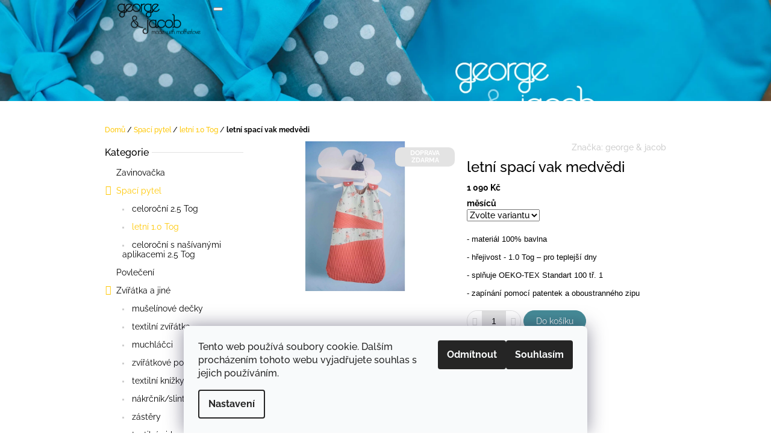

--- FILE ---
content_type: text/html; charset=utf-8
request_url: https://www.georgeandjacob.com/letni-1-0-tog/spaci-vak-letni-medvedi/
body_size: 23581
content:
<!doctype html><html lang="cs" dir="ltr" class="header-background-light external-fonts-loaded"><head><meta charset="utf-8" /><meta name="viewport" content="width=device-width,initial-scale=1" /><title>letní spací vak medvědi - george &amp; jacob</title><link rel="preconnect" href="https://cdn.myshoptet.com" /><link rel="dns-prefetch" href="https://cdn.myshoptet.com" /><link rel="preload" href="https://cdn.myshoptet.com/prj/dist/master/cms/libs/jquery/jquery-1.11.3.min.js" as="script" /><link href="https://cdn.myshoptet.com/prj/dist/master/cms/templates/frontend_templates/shared/css/font-face/raleway.css" rel="stylesheet"><link href="https://cdn.myshoptet.com/prj/dist/master/shop/dist/font-shoptet-10.css.8c2408abe456ea0fcfd3.css" rel="stylesheet"><script>
dataLayer = [];
dataLayer.push({'shoptet' : {
    "pageId": 743,
    "pageType": "productDetail",
    "currency": "CZK",
    "currencyInfo": {
        "decimalSeparator": ",",
        "exchangeRate": 1,
        "priceDecimalPlaces": 2,
        "symbol": "K\u010d",
        "symbolLeft": 0,
        "thousandSeparator": " "
    },
    "language": "cs",
    "projectId": 185297,
    "product": {
        "id": 956,
        "guid": "60d017fd-cdc2-11e9-a065-0cc47a6c92bc",
        "hasVariants": true,
        "codes": [
            {
                "code": "956\/4 -"
            },
            {
                "code": "956\/9 -"
            },
            {
                "code": "956\/18"
            }
        ],
        "name": "letn\u00ed spac\u00ed vak medv\u011bdi",
        "appendix": "",
        "weight": 0,
        "manufacturer": "george & jacob",
        "manufacturerGuid": "1EF5332951A56D40AC3ADA0BA3DED3EE",
        "currentCategory": "Spac\u00ed pytel | letn\u00ed 1.0 Tog",
        "currentCategoryGuid": "b4ac664a-cdc0-11e9-a065-0cc47a6c92bc",
        "defaultCategory": "Spac\u00ed pytel | letn\u00ed 1.0 Tog",
        "defaultCategoryGuid": "b4ac664a-cdc0-11e9-a065-0cc47a6c92bc",
        "currency": "CZK",
        "priceWithVat": 1090
    },
    "cartInfo": {
        "id": null,
        "freeShipping": false,
        "freeShippingFrom": 490,
        "leftToFreeGift": {
            "formattedPrice": "0 K\u010d",
            "priceLeft": 0
        },
        "freeGift": false,
        "leftToFreeShipping": {
            "priceLeft": 490,
            "dependOnRegion": 0,
            "formattedPrice": "490 K\u010d"
        },
        "discountCoupon": [],
        "getNoBillingShippingPrice": {
            "withoutVat": 0,
            "vat": 0,
            "withVat": 0
        },
        "cartItems": [],
        "taxMode": "ORDINARY"
    },
    "cart": [],
    "customer": {
        "priceRatio": 1,
        "priceListId": 1,
        "groupId": null,
        "registered": false,
        "mainAccount": false
    }
}});
dataLayer.push({'cookie_consent' : {
    "marketing": "denied",
    "analytics": "denied"
}});
document.addEventListener('DOMContentLoaded', function() {
    shoptet.consent.onAccept(function(agreements) {
        if (agreements.length == 0) {
            return;
        }
        dataLayer.push({
            'cookie_consent' : {
                'marketing' : (agreements.includes(shoptet.config.cookiesConsentOptPersonalisation)
                    ? 'granted' : 'denied'),
                'analytics': (agreements.includes(shoptet.config.cookiesConsentOptAnalytics)
                    ? 'granted' : 'denied')
            },
            'event': 'cookie_consent'
        });
    });
});
</script>
<meta property="og:type" content="website"><meta property="og:site_name" content="georgeandjacob.com"><meta property="og:url" content="https://www.georgeandjacob.com/letni-1-0-tog/spaci-vak-letni-medvedi/"><meta property="og:title" content="letní spací vak medvědi - george &amp; jacob"><meta name="author" content="george &amp; jacob"><meta name="web_author" content="Shoptet.cz"><meta name="dcterms.rightsHolder" content="www.georgeandjacob.com"><meta name="robots" content="index,follow"><meta property="og:image" content="https://cdn.myshoptet.com/usr/www.georgeandjacob.com/user/shop/big/956_spaci-vak-letni-11.jpg?5d6d8166"><meta property="og:description" content="letní spací vak medvědi. - materiál 100% bavlna
- hřejivost - 1.0 Tog – pro teplejší dny 
- splňuje OEKO-TEX Standart 100 tř. 1
- zapínání pomocí patentek a oboustranného zipu"><meta name="description" content="letní spací vak medvědi. - materiál 100% bavlna
- hřejivost - 1.0 Tog – pro teplejší dny 
- splňuje OEKO-TEX Standart 100 tř. 1
- zapínání pomocí patentek a oboustranného zipu"><meta property="product:price:amount" content="1090"><meta property="product:price:currency" content="CZK"><style>:root {--color-primary: #ffc702;--color-primary-h: 47;--color-primary-s: 100%;--color-primary-l: 50%;--color-primary-hover: #34696d;--color-primary-hover-h: 184;--color-primary-hover-s: 35%;--color-primary-hover-l: 32%;--color-secondary: #468c98;--color-secondary-h: 189;--color-secondary-s: 37%;--color-secondary-l: 44%;--color-secondary-hover: #34696d;--color-secondary-hover-h: 184;--color-secondary-hover-s: 35%;--color-secondary-hover-l: 32%;--color-tertiary: #f2c514;--color-tertiary-h: 48;--color-tertiary-s: 90%;--color-tertiary-l: 51%;--color-tertiary-hover: #d1aa11;--color-tertiary-hover-h: 48;--color-tertiary-hover-s: 85%;--color-tertiary-hover-l: 44%;--color-header-background: #ffffff;--template-font: "Raleway";--template-headings-font: "Raleway";--header-background-url: url("https://cdn.myshoptet.com/usr/www.georgeandjacob.com/user/header_backgrounds/web2-2.jpg");--cookies-notice-background: #F8FAFB;--cookies-notice-color: #252525;--cookies-notice-button-hover: #27263f;--cookies-notice-link-hover: #3b3a5f;--templates-update-management-preview-mode-content: "Náhled aktualizací šablony je aktivní pro váš prohlížeč."}</style>
    
    <link href="https://cdn.myshoptet.com/prj/dist/master/shop/dist/main-10.less.8da77c2cd1fc147978a0.css" rel="stylesheet" />
    
    <script>var shoptet = shoptet || {};</script>
    <script src="https://cdn.myshoptet.com/prj/dist/master/shop/dist/main-3g-header.js.05f199e7fd2450312de2.js"></script>
<!-- User include --><!-- project html code header -->
<style type="text/css"> #top-links { display: none } </style>
<style type="text/css"> #manufacturer-filter { display: none } </style>
<style type="text/css"> #stock-filter { visibility: hidden } </style>
<!-- /User include --><link rel="shortcut icon" href="/favicon.ico" type="image/x-icon" /><link rel="canonical" href="https://www.georgeandjacob.com/letni-1-0-tog/spaci-vak-letni-medvedi/" />    <!-- Global site tag (gtag.js) - Google Analytics -->
    <script async src="https://www.googletagmanager.com/gtag/js?id=UA-146106565-1"></script>
    <script>
        
        window.dataLayer = window.dataLayer || [];
        function gtag(){dataLayer.push(arguments);}
        

                    console.debug('default consent data');

            gtag('consent', 'default', {"ad_storage":"denied","analytics_storage":"denied","ad_user_data":"denied","ad_personalization":"denied","wait_for_update":500});
            dataLayer.push({
                'event': 'default_consent'
            });
        
        gtag('js', new Date());

                gtag('config', 'UA-146106565-1', { 'groups': "UA" });
        
        
        
        
        
        
        
        
                gtag('set', 'currency', 'CZK');

        gtag('event', 'view_item', {
            "send_to": "UA",
            "items": [
                {
                    "id": "956\/4 -",
                    "name": "letn\u00ed spac\u00ed vak medv\u011bdi",
                    "category": "Spac\u00ed pytel \/ letn\u00ed 1.0 Tog",
                                        "brand": "george & jacob",
                                                            "variant": "m\u011bs\u00edc\u016f: 4 - 8",
                                        "price": 1090
                }
            ]
        });
        
        
        
        
        
        
        
        
        
        
        
        
        document.addEventListener('DOMContentLoaded', function() {
            if (typeof shoptet.tracking !== 'undefined') {
                for (var id in shoptet.tracking.bannersList) {
                    gtag('event', 'view_promotion', {
                        "send_to": "UA",
                        "promotions": [
                            {
                                "id": shoptet.tracking.bannersList[id].id,
                                "name": shoptet.tracking.bannersList[id].name,
                                "position": shoptet.tracking.bannersList[id].position
                            }
                        ]
                    });
                }
            }

            shoptet.consent.onAccept(function(agreements) {
                if (agreements.length !== 0) {
                    console.debug('gtag consent accept');
                    var gtagConsentPayload =  {
                        'ad_storage': agreements.includes(shoptet.config.cookiesConsentOptPersonalisation)
                            ? 'granted' : 'denied',
                        'analytics_storage': agreements.includes(shoptet.config.cookiesConsentOptAnalytics)
                            ? 'granted' : 'denied',
                                                                                                'ad_user_data': agreements.includes(shoptet.config.cookiesConsentOptPersonalisation)
                            ? 'granted' : 'denied',
                        'ad_personalization': agreements.includes(shoptet.config.cookiesConsentOptPersonalisation)
                            ? 'granted' : 'denied',
                        };
                    console.debug('update consent data', gtagConsentPayload);
                    gtag('consent', 'update', gtagConsentPayload);
                    dataLayer.push(
                        { 'event': 'update_consent' }
                    );
                }
            });
        });
    </script>
</head>
    <body class="desktop id-743 in-letni-1-0-tog template-10 type-product type-detail multiple-columns-body columns-3 ums_forms_redesign--off ums_a11y_category_page--on ums_discussion_rating_forms--off ums_flags_display_unification--on ums_a11y_login--on mobile-header-version-0"><noscript>
    <style>
        #header {
            padding-top: 0;
            position: relative !important;
            top: 0;
        }
        .header-navigation {
            position: relative !important;
        }
        .overall-wrapper {
            margin: 0 !important;
        }
        body:not(.ready) {
            visibility: visible !important;
        }
    </style>
    <div class="no-javascript">
        <div class="no-javascript__title">Musíte změnit nastavení vašeho prohlížeče</div>
        <div class="no-javascript__text">Podívejte se na: <a href="https://www.google.com/support/bin/answer.py?answer=23852">Jak povolit JavaScript ve vašem prohlížeči</a>.</div>
        <div class="no-javascript__text">Pokud používáte software na blokování reklam, může být nutné povolit JavaScript z této stránky.</div>
        <div class="no-javascript__text">Děkujeme.</div>
    </div>
</noscript>

        <div id="fb-root"></div>
        <script>
            window.fbAsyncInit = function() {
                FB.init({
//                    appId            : 'your-app-id',
                    autoLogAppEvents : true,
                    xfbml            : true,
                    version          : 'v19.0'
                });
            };
        </script>
        <script async defer crossorigin="anonymous" src="https://connect.facebook.net/cs_CZ/sdk.js"></script>    <div class="siteCookies siteCookies--bottom siteCookies--light js-siteCookies" role="dialog" data-testid="cookiesPopup" data-nosnippet>
        <div class="siteCookies__form">
            <div class="siteCookies__content">
                <div class="siteCookies__text">
                    Tento web používá soubory cookie. Dalším procházením tohoto webu vyjadřujete souhlas s jejich používáním.
                </div>
                <p class="siteCookies__links">
                    <button class="siteCookies__link js-cookies-settings" aria-label="Nastavení cookies" data-testid="cookiesSettings">Nastavení</button>
                </p>
            </div>
            <div class="siteCookies__buttonWrap">
                                    <button class="siteCookies__button js-cookiesConsentSubmit" value="reject" aria-label="Odmítnout cookies" data-testid="buttonCookiesReject">Odmítnout</button>
                                <button class="siteCookies__button js-cookiesConsentSubmit" value="all" aria-label="Přijmout cookies" data-testid="buttonCookiesAccept">Souhlasím</button>
            </div>
        </div>
        <script>
            document.addEventListener("DOMContentLoaded", () => {
                const siteCookies = document.querySelector('.js-siteCookies');
                document.addEventListener("scroll", shoptet.common.throttle(() => {
                    const st = document.documentElement.scrollTop;
                    if (st > 1) {
                        siteCookies.classList.add('siteCookies--scrolled');
                    } else {
                        siteCookies.classList.remove('siteCookies--scrolled');
                    }
                }, 100));
            });
        </script>
    </div>
<a href="#content" class="skip-link sr-only">Přejít na obsah</a><div class="overall-wrapper">
    <div class="user-action">
                    <div class="user-action-in">
            <div id="login" class="user-action-login popup-widget login-widget" role="dialog" aria-labelledby="loginHeading">
        <div class="popup-widget-inner">
                            <h2 id="loginHeading">Přihlášení k vašemu účtu</h2><div id="customerLogin"><form action="/action/Customer/Login/" method="post" id="formLoginIncluded" class="csrf-enabled formLogin" data-testid="formLogin"><input type="hidden" name="referer" value="" /><div class="form-group"><div class="input-wrapper email js-validated-element-wrapper no-label"><input type="email" name="email" class="form-control" autofocus placeholder="E-mailová adresa (např. jan@novak.cz)" data-testid="inputEmail" autocomplete="email" required /></div></div><div class="form-group"><div class="input-wrapper password js-validated-element-wrapper no-label"><input type="password" name="password" class="form-control" placeholder="Heslo" data-testid="inputPassword" autocomplete="current-password" required /><span class="no-display">Nemůžete vyplnit toto pole</span><input type="text" name="surname" value="" class="no-display" /></div></div><div class="form-group"><div class="login-wrapper"><button type="submit" class="btn btn-secondary btn-text btn-login" data-testid="buttonSubmit">Přihlásit se</button><div class="password-helper"><a href="/registrace/" data-testid="signup" rel="nofollow">Nová registrace</a><a href="/klient/zapomenute-heslo/" rel="nofollow">Zapomenuté heslo</a></div></div></div></form>
</div>                    </div>
    </div>

                <div id="cart-widget" class="user-action-cart popup-widget cart-widget loader-wrapper" data-testid="popupCartWidget" role="dialog" aria-hidden="true">
    <div class="popup-widget-inner cart-widget-inner place-cart-here">
        <div class="loader-overlay">
            <div class="loader"></div>
        </div>
    </div>

    <div class="cart-widget-button">
        <a href="/kosik/" class="btn btn-conversion" id="continue-order-button" rel="nofollow" data-testid="buttonNextStep">Pokračovat do košíku</a>
    </div>
</div>
    
        <div class="user-action-search popup-widget search-widget"  itemscope itemtype="https://schema.org/WebSite" data-testid="searchWidget">
        <meta itemprop="headline" content="letní 1.0 Tog"/><meta itemprop="url" content="https://www.georgeandjacob.com"/><meta itemprop="text" content="letní spací vak medvědi. - materiál 100% bavlna - hřejivost - 1.0 Tog – pro teplejší dny&amp;amp;nbsp; - splňuje OEKO-TEX Standart 100 tř. 1 - zapínání pomocí patentek a oboustranného zipu"/>        <div class="popup-widget-inner">
            <div class="search"><h2>Co potřebujete najít?</h2><form action="/action/ProductSearch/prepareString/" method="post"
    id="formSearchForm" class="search-form compact-form js-search-main"
    itemprop="potentialAction" itemscope itemtype="https://schema.org/SearchAction" data-testid="searchForm">
    <fieldset>
        <meta itemprop="target"
            content="https://www.georgeandjacob.com/vyhledavani/?string={string}"/>
        <input type="hidden" name="language" value="cs"/>
        
            
<input
    type="search"
    name="string"
        class="query-input form-control search-input js-search-input lg"
    placeholder="Napište, co hledáte"
    autocomplete="off"
    required
    itemprop="query-input"
    aria-label="Vyhledávání"
    data-testid="searchInput"
>
            <button type="submit" class="btn btn-default btn-arrow-right btn-lg" data-testid="searchBtn"><span class="sr-only">Hledat</span></button>
        
    </fieldset>
</form>
<h3>Doporučujeme</h3><div class="recommended-products"><div class="row active"><div class="col-sm-4"><a href="/letni-1-0-tog/spaci-vak-letni-farma/" class="recommended-product"><img src="data:image/svg+xml,%3Csvg%20width%3D%22100%22%20height%3D%22100%22%20xmlns%3D%22http%3A%2F%2Fwww.w3.org%2F2000%2Fsvg%22%3E%3C%2Fsvg%3E" alt="spaci vak letni 03" width="100" height="100"  data-src="https://cdn.myshoptet.com/usr/www.georgeandjacob.com/user/shop/related/797_spaci-vak-letni-03.jpg?5d6d7fef" fetchpriority="low" />                        <span class="p-bottom">
                            <strong class="name" data-testid="productCardName">  letní spací vak farma</strong>

                                                            <strong class="price price-final" data-testid="productCardPrice">1 090 Kč</strong>
                            
                                                    </span>
</a></div><div class="col-sm-4"><a href="/zavinovacka/zavinovacka-exclusive-labute-ruzove-pirka/" class="recommended-product"><img src="data:image/svg+xml,%3Csvg%20width%3D%22100%22%20height%3D%22100%22%20xmlns%3D%22http%3A%2F%2Fwww.w3.org%2F2000%2Fsvg%22%3E%3C%2Fsvg%3E" alt="zavinovačka exclusive labutě s růžovými pírky" width="100" height="100"  data-src="https://cdn.myshoptet.com/usr/www.georgeandjacob.com/user/shop/related/1028_zavinovacka-exclusive-labute-s-ruzovymi-pirky.jpg?5d83d71f" fetchpriority="low" />                        <span class="p-bottom">
                            <strong class="name" data-testid="productCardName">  zavinovačka exclusive labutě s růžovými pírky</strong>

                                                            <strong class="price price-final" data-testid="productCardPrice">890 Kč</strong>
                            
                                                    </span>
</a></div><div class="col-sm-4"><a href="/celorocni-s-nasivanymi-aplikacemi-2-5-tog/spaci-vak-s-aplikacemi-myvalove/" class="recommended-product"><img src="data:image/svg+xml,%3Csvg%20width%3D%22100%22%20height%3D%22100%22%20xmlns%3D%22http%3A%2F%2Fwww.w3.org%2F2000%2Fsvg%22%3E%3C%2Fsvg%3E" alt="spacaky nove 2 015" width="100" height="100"  data-src="https://cdn.myshoptet.com/usr/www.georgeandjacob.com/user/shop/related/992-1_spacaky-nove-2-015.jpg?5d7028f3" fetchpriority="low" />                        <span class="p-bottom">
                            <strong class="name" data-testid="productCardName">  spací vak s aplikacemi mývalové</strong>

                                                            <strong class="price price-final" data-testid="productCardPrice">1 290 Kč</strong>
                            
                                                    </span>
</a></div></div><div class="row"><div class="col-sm-4"><a href="/zavinovacka/exclusive_myvalove/" class="recommended-product"><img src="data:image/svg+xml,%3Csvg%20width%3D%22100%22%20height%3D%22100%22%20xmlns%3D%22http%3A%2F%2Fwww.w3.org%2F2000%2Fsvg%22%3E%3C%2Fsvg%3E" alt="zavinovačka exclusive mývalové" width="100" height="100"  data-src="https://cdn.myshoptet.com/usr/www.georgeandjacob.com/user/shop/related/758_zavinovacka-exclusive-myvalove.jpg?5c80300a" fetchpriority="low" />                        <span class="p-bottom">
                            <strong class="name" data-testid="productCardName">  zavinovačka exclusive mývalové a labutě</strong>

                                                            <strong class="price price-final" data-testid="productCardPrice">890 Kč</strong>
                            
                                                    </span>
</a></div><div class="col-sm-4"><a href="/muchlacci/muchlacek/" class="recommended-product"><img src="data:image/svg+xml,%3Csvg%20width%3D%22100%22%20height%3D%22100%22%20xmlns%3D%22http%3A%2F%2Fwww.w3.org%2F2000%2Fsvg%22%3E%3C%2Fsvg%3E" alt="muchláček george &amp; jacob - mentol/meruňka" width="100" height="100"  data-src="https://cdn.myshoptet.com/usr/www.georgeandjacob.com/user/shop/related/770_muchlacek-george-jacob-mentol-merunka.jpg?5d60528a" fetchpriority="low" />                        <span class="p-bottom">
                            <strong class="name" data-testid="productCardName">  muchláček george &amp; jacob - mentol/meruňka</strong>

                                                            <strong class="price price-final" data-testid="productCardPrice">440 Kč</strong>
                            
                                                    </span>
</a></div><div class="col-sm-4 active"><a href="/povleceni/tyrkys/" class="recommended-product"><img src="data:image/svg+xml,%3Csvg%20width%3D%22100%22%20height%3D%22100%22%20xmlns%3D%22http%3A%2F%2Fwww.w3.org%2F2000%2Fsvg%22%3E%3C%2Fsvg%3E" alt="povlečení george &amp; jacob tyrkys" width="100" height="100"  data-src="https://cdn.myshoptet.com/usr/www.georgeandjacob.com/user/shop/related/421_povleceni-george-jacob-tyrkys.jpg?5a7a1765" fetchpriority="low" />                        <span class="p-bottom">
                            <strong class="name" data-testid="productCardName">  povlečení george &amp; jacob tyrkys</strong>

                                                            <strong class="price price-final" data-testid="productCardPrice">890 Kč</strong>
                            
                                                    </span>
</a></div></div><div class="row"></div></div></div>
        </div>
    </div>
</div>
            </div>
<header id="header"><div class="container navigation-wrapper">
    <div class="header-navigation">
        <div>
            <div class="site-name"><a href="/" data-testid="linkWebsiteLogo"><img src="https://cdn.myshoptet.com/usr/www.georgeandjacob.com/user/logos/george_jacob_male_logo_black.png" alt="george &amp; jacob" fetchpriority="low" /></a></div>            
    <div class="navigation-buttons">
                <a href="#" class="toggle-window" data-target="search" data-hover="true" data-testid="linkSearchIcon"><span class="sr-only">Hledat</span></a>
                                    <button class="top-nav-button top-nav-button-login toggle-window" type="button" data-target="login" data-hover="true" aria-haspopup="dialog" aria-expanded="false" aria-controls="login" data-testid="signin">
                    <span class="sr-only">Přihlášení</span>
                </button>
                            <a href="/kosik/" class="toggle-window cart-count" data-hover="true" data-target="cart" data-redirect="true" data-testid="headerCart" rel="nofollow" aria-haspopup="dialog" aria-expanded="false" aria-controls="cart-widget">
            <span class="sr-only">Nákupní košík</span>
                    </a>
        <a href="#" class="toggle-window" data-target="navigation" data-hover="true" data-testid="hamburgerMenu"><span class="sr-only">Menu</span></a>
    </div>

            <nav id="navigation" class="hovered-nav" aria-label="Hlavní menu" data-collapsible="true"><div class="navigation-in menu"><ul class="menu-level-1" role="menubar" data-testid="headerMenuItems"><li class="menu-item-673" role="none"><a href="/zavinovacka/" data-testid="headerMenuItem" role="menuitem" aria-expanded="false"><b>Zavinovačka</b></a></li>
<li class="menu-item-674 ext" role="none"><a href="/spaci_pytel/" data-testid="headerMenuItem" role="menuitem" aria-haspopup="true" aria-expanded="false"><b>Spací pytel</b><span class="submenu-arrow"></span></a><ul class="menu-level-2" aria-label="Spací pytel" tabindex="-1" role="menu"><li class="menu-item-740" role="none"><a href="/celorocni-2-5-tog/" data-image="https://cdn.myshoptet.com/usr/www.georgeandjacob.com/user/categories/thumb/vaky004.jpg" data-testid="headerMenuItem" role="menuitem"><span>celoroční 2.5 Tog</span></a>
                        </li><li class="menu-item-743 active" role="none"><a href="/letni-1-0-tog/" data-image="https://cdn.myshoptet.com/usr/www.georgeandjacob.com/user/categories/thumb/spaci_vak_letni_05.jpg" data-testid="headerMenuItem" role="menuitem"><span>letní 1.0 Tog</span></a>
                        </li><li class="menu-item-746" role="none"><a href="/celorocni-s-nasivanymi-aplikacemi-2-5-tog/" data-image="https://cdn.myshoptet.com/usr/www.georgeandjacob.com/user/categories/thumb/spaci_vak_26.jpg" data-testid="headerMenuItem" role="menuitem"><span>celoroční s našívanými aplikacemi 2.5 Tog</span></a>
                        </li></ul></li>
<li class="menu-item-687" role="none"><a href="/povleceni/" data-testid="headerMenuItem" role="menuitem" aria-expanded="false"><b>Povlečení</b></a></li>
<li class="menu-item-767 ext" role="none"><a href="/ostatni/" data-testid="headerMenuItem" role="menuitem" aria-haspopup="true" aria-expanded="false"><b>Zvířátka a jiné</b><span class="submenu-arrow"></span></a><ul class="menu-level-2" aria-label="Zvířátka a jiné" tabindex="-1" role="menu"><li class="menu-item-770" role="none"><a href="/muselinove-decky/" data-image="https://cdn.myshoptet.com/usr/www.georgeandjacob.com/user/categories/thumb/decka_09.jpg" data-testid="headerMenuItem" role="menuitem"><span>mušelínové dečky</span></a>
                        </li><li class="menu-item-773" role="none"><a href="/textilni-zviratka/" data-image="https://cdn.myshoptet.com/usr/www.georgeandjacob.com/user/categories/thumb/zviratko_prasatko_01.jpg" data-testid="headerMenuItem" role="menuitem"><span>textilní zvířátka</span></a>
                        </li><li class="menu-item-776" role="none"><a href="/muchlacci/" data-image="https://cdn.myshoptet.com/usr/www.georgeandjacob.com/user/categories/thumb/muchlacek_08.jpg" data-testid="headerMenuItem" role="menuitem"><span>muchláčci</span></a>
                        </li><li class="menu-item-779" role="none"><a href="/zviratkove_polstare/" data-image="https://cdn.myshoptet.com/usr/www.georgeandjacob.com/user/categories/thumb/polstar_10.jpg" data-testid="headerMenuItem" role="menuitem"><span>zvířátkové polštáře</span></a>
                        </li><li class="menu-item-782" role="none"><a href="/textilni-knizky/" data-image="https://cdn.myshoptet.com/usr/www.georgeandjacob.com/user/categories/thumb/textilni_knizka_04.jpg" data-testid="headerMenuItem" role="menuitem"><span>textilní knížky</span></a>
                        </li><li class="menu-item-785" role="none"><a href="/nakrcnik-slintacek/" data-image="https://cdn.myshoptet.com/usr/www.georgeandjacob.com/user/categories/thumb/dsc04568.jpg" data-testid="headerMenuItem" role="menuitem"><span>nákrčník/slintáček</span></a>
                        </li><li class="menu-item-807" role="none"><a href="/zastery/" data-image="https://cdn.myshoptet.com/usr/www.georgeandjacob.com/user/categories/thumb/img_20210324_163133.jpg" data-testid="headerMenuItem" role="menuitem"><span>zástěry</span></a>
                        </li><li class="menu-item-788" role="none"><a href="/textilni-girlanda/" data-image="https://cdn.myshoptet.com/usr/www.georgeandjacob.com/user/categories/thumb/dsc04592.jpg" data-testid="headerMenuItem" role="menuitem"><span>textilní girlanda</span></a>
                        </li><li class="menu-item-791" role="none"><a href="/pohankove-polstarky/" data-image="https://cdn.myshoptet.com/usr/www.georgeandjacob.com/user/categories/thumb/dsc04624.jpg" data-testid="headerMenuItem" role="menuitem"><span>pohankové polštářky</span></a>
                        </li><li class="menu-item-797" role="none"><a href="/kapsare/" data-image="https://cdn.myshoptet.com/usr/www.georgeandjacob.com/user/categories/thumb/mm3_3333.jpg" data-testid="headerMenuItem" role="menuitem"><span>kapsáře</span></a>
                        </li><li class="menu-item-794" role="none"><a href="/mantinely/" data-image="https://cdn.myshoptet.com/usr/www.georgeandjacob.com/user/categories/thumb/mm3_7686.jpg" data-testid="headerMenuItem" role="menuitem"><span>mantinely</span></a>
                        </li></ul></li>
<li class="menu-item-39" role="none"><a href="/obchodni-podminky/" data-testid="headerMenuItem" role="menuitem" aria-expanded="false"><b>Obchodní podmínky</b></a></li>
<li class="menu-item-803" role="none"><a href="/doprava/" data-testid="headerMenuItem" role="menuitem" aria-expanded="false"><b>Doprava</b></a></li>
<li class="menu-item--6" role="none"><a href="/napiste-nam/" data-testid="headerMenuItem" role="menuitem" aria-expanded="false"><b>Napište nám</b></a></li>
<li class="menu-item-29" role="none"><a href="/kontakty/" data-testid="headerMenuItem" role="menuitem" aria-expanded="false"><b>Kontakty</b></a></li>
</ul></div><span class="navigation-close"></span></nav><div class="menu-helper" data-testid="hamburgerMenu"><span>Více</span></div>
        </div>
    </div>

                </div>
    </header><!-- / header -->

    

<div id="content-wrapper" class="container content-wrapper">
    
                                <div class="breadcrumbs" itemscope itemtype="https://schema.org/BreadcrumbList">
                                                                            <span id="navigation-first" data-basetitle="george &amp; jacob" itemprop="itemListElement" itemscope itemtype="https://schema.org/ListItem">
                <a href="/" itemprop="item" ><span itemprop="name">Domů</span></a>
                <span class="navigation-bullet">/</span>
                <meta itemprop="position" content="1" />
            </span>
                                <span id="navigation-1" itemprop="itemListElement" itemscope itemtype="https://schema.org/ListItem">
                <a href="/spaci_pytel/" itemprop="item" data-testid="breadcrumbsSecondLevel"><span itemprop="name">Spací pytel</span></a>
                <span class="navigation-bullet">/</span>
                <meta itemprop="position" content="2" />
            </span>
                                <span id="navigation-2" itemprop="itemListElement" itemscope itemtype="https://schema.org/ListItem">
                <a href="/letni-1-0-tog/" itemprop="item" data-testid="breadcrumbsSecondLevel"><span itemprop="name">letní 1.0 Tog</span></a>
                <span class="navigation-bullet">/</span>
                <meta itemprop="position" content="3" />
            </span>
                                            <span id="navigation-3" itemprop="itemListElement" itemscope itemtype="https://schema.org/ListItem" data-testid="breadcrumbsLastLevel">
                <meta itemprop="item" content="https://www.georgeandjacob.com/letni-1-0-tog/spaci-vak-letni-medvedi/" />
                <meta itemprop="position" content="4" />
                <span itemprop="name" data-title="letní spací vak medvědi">letní spací vak medvědi <span class="appendix"></span></span>
            </span>
            </div>
            
    <div class="content-wrapper-in">
                                                <aside class="sidebar sidebar-left"  data-testid="sidebarMenu">
                                                                                                <div class="sidebar-inner">
                                                                                                        <div class="box box-bg-variant box-categories">    <div class="skip-link__wrapper">
        <span id="categories-start" class="skip-link__target js-skip-link__target sr-only" tabindex="-1">&nbsp;</span>
        <a href="#categories-end" class="skip-link skip-link--start sr-only js-skip-link--start">Přeskočit kategorie</a>
    </div>

<h4><span>Kategorie</span></h4>


<div id="categories"><div class="categories cat-01 external" id="cat-673"><div class="topic"><a href="/zavinovacka/">Zavinovačka<span class="cat-trigger">&nbsp;</span></a></div></div><div class="categories cat-02 expandable active expanded" id="cat-674"><div class="topic child-active"><a href="/spaci_pytel/">Spací pytel<span class="cat-trigger">&nbsp;</span></a></div>

                    <ul class=" active expanded">
                                        <li >
                <a href="/celorocni-2-5-tog/">
                    celoroční 2.5 Tog
                                    </a>
                                                                </li>
                                <li class="
                active                                                 ">
                <a href="/letni-1-0-tog/">
                    letní 1.0 Tog
                                    </a>
                                                                </li>
                                <li >
                <a href="/celorocni-s-nasivanymi-aplikacemi-2-5-tog/">
                    celoroční s našívanými aplikacemi 2.5 Tog
                                    </a>
                                                                </li>
                </ul>
    </div><div class="categories cat-01 expanded" id="cat-687"><div class="topic"><a href="/povleceni/">Povlečení<span class="cat-trigger">&nbsp;</span></a></div></div><div class="categories cat-02 expandable expanded" id="cat-767"><div class="topic"><a href="/ostatni/">Zvířátka a jiné<span class="cat-trigger">&nbsp;</span></a></div>

                    <ul class=" expanded">
                                        <li >
                <a href="/muselinove-decky/">
                    mušelínové dečky
                                    </a>
                                                                </li>
                                <li >
                <a href="/textilni-zviratka/">
                    textilní zvířátka
                                    </a>
                                                                </li>
                                <li >
                <a href="/muchlacci/">
                    muchláčci
                                    </a>
                                                                </li>
                                <li >
                <a href="/zviratkove_polstare/">
                    zvířátkové polštáře
                                    </a>
                                                                </li>
                                <li >
                <a href="/textilni-knizky/">
                    textilní knížky
                                    </a>
                                                                </li>
                                <li >
                <a href="/nakrcnik-slintacek/">
                    nákrčník/slintáček
                                    </a>
                                                                </li>
                                <li >
                <a href="/zastery/">
                    zástěry
                                    </a>
                                                                </li>
                                <li >
                <a href="/textilni-girlanda/">
                    textilní girlanda
                                    </a>
                                                                </li>
                                <li >
                <a href="/pohankove-polstarky/">
                    pohankové polštářky
                                    </a>
                                                                </li>
                                <li >
                <a href="/kapsare/">
                    kapsáře
                                    </a>
                                                                </li>
                                <li >
                <a href="/mantinely/">
                    mantinely
                                    </a>
                                                                </li>
                </ul>
    </div>        </div>

    <div class="skip-link__wrapper">
        <a href="#categories-start" class="skip-link skip-link--end sr-only js-skip-link--end" tabindex="-1" hidden>Přeskočit kategorie</a>
        <span id="categories-end" class="skip-link__target js-skip-link__target sr-only" tabindex="-1">&nbsp;</span>
    </div>
</div>
                                                                                                                                                                            <div class="box box-bg-default box-sm box-facebook">            <div id="facebookWidget">
            <h4><span>Facebook</span></h4>
            <div class="fb-page" data-href="https://www.facebook.com/georgeandjacob/" data-hide-cover="false" data-show-facepile="true" data-show-posts="false" data-width="191" data-height="398" style="overflow:hidden"><div class="fb-xfbml-parse-ignore"><blockquote cite="https://www.facebook.com/georgeandjacob/"><a href="https://www.facebook.com/georgeandjacob/">george &amp; jacob</a></blockquote></div></div>

        </div>
    </div>
                                                                                                            <div class="box box-bg-variant box-sm box-topProducts">        <div class="top-products-wrapper js-top10" >
        <h4><span>Top 6 produktů</span></h4>
        <ol class="top-products unified">
                            <li class="display-image">
                                            <a href="/letni-1-0-tog/spaci-vak-letni-farma/" class="top-products-image">
                            <img src="data:image/svg+xml,%3Csvg%20width%3D%22100%22%20height%3D%22100%22%20xmlns%3D%22http%3A%2F%2Fwww.w3.org%2F2000%2Fsvg%22%3E%3C%2Fsvg%3E" alt="spaci vak letni 03" width="100" height="100"  data-src="https://cdn.myshoptet.com/usr/www.georgeandjacob.com/user/shop/related/797_spaci-vak-letni-03.jpg?5d6d7fef" fetchpriority="low" />
                        </a>
                                        <a href="/letni-1-0-tog/spaci-vak-letni-farma/" class="top-products-content">
                        <span class="top-products-name">  letní spací vak farma</span>
                        
                                                        <strong>
                                1 090 Kč
                                

                            </strong>
                                                    
                    </a>
                </li>
                            <li class="display-image">
                                            <a href="/zavinovacka/zavinovacka-exclusive-labute-ruzove-pirka/" class="top-products-image">
                            <img src="data:image/svg+xml,%3Csvg%20width%3D%22100%22%20height%3D%22100%22%20xmlns%3D%22http%3A%2F%2Fwww.w3.org%2F2000%2Fsvg%22%3E%3C%2Fsvg%3E" alt="zavinovačka exclusive labutě s růžovými pírky" width="100" height="100"  data-src="https://cdn.myshoptet.com/usr/www.georgeandjacob.com/user/shop/related/1028_zavinovacka-exclusive-labute-s-ruzovymi-pirky.jpg?5d83d71f" fetchpriority="low" />
                        </a>
                                        <a href="/zavinovacka/zavinovacka-exclusive-labute-ruzove-pirka/" class="top-products-content">
                        <span class="top-products-name">  zavinovačka exclusive labutě s růžovými pírky</span>
                        
                                                        <strong>
                                890 Kč
                                

                            </strong>
                                                    
                    </a>
                </li>
                            <li class="display-image">
                                            <a href="/celorocni-s-nasivanymi-aplikacemi-2-5-tog/spaci-vak-s-aplikacemi-myvalove/" class="top-products-image">
                            <img src="data:image/svg+xml,%3Csvg%20width%3D%22100%22%20height%3D%22100%22%20xmlns%3D%22http%3A%2F%2Fwww.w3.org%2F2000%2Fsvg%22%3E%3C%2Fsvg%3E" alt="spacaky nove 2 015" width="100" height="100"  data-src="https://cdn.myshoptet.com/usr/www.georgeandjacob.com/user/shop/related/992-1_spacaky-nove-2-015.jpg?5d7028f3" fetchpriority="low" />
                        </a>
                                        <a href="/celorocni-s-nasivanymi-aplikacemi-2-5-tog/spaci-vak-s-aplikacemi-myvalove/" class="top-products-content">
                        <span class="top-products-name">  spací vak s aplikacemi mývalové</span>
                        
                                                        <strong>
                                1 290 Kč
                                

                            </strong>
                                                    
                    </a>
                </li>
                            <li class="display-image">
                                            <a href="/zavinovacka/exclusive_myvalove/" class="top-products-image">
                            <img src="data:image/svg+xml,%3Csvg%20width%3D%22100%22%20height%3D%22100%22%20xmlns%3D%22http%3A%2F%2Fwww.w3.org%2F2000%2Fsvg%22%3E%3C%2Fsvg%3E" alt="zavinovačka exclusive mývalové" width="100" height="100"  data-src="https://cdn.myshoptet.com/usr/www.georgeandjacob.com/user/shop/related/758_zavinovacka-exclusive-myvalove.jpg?5c80300a" fetchpriority="low" />
                        </a>
                                        <a href="/zavinovacka/exclusive_myvalove/" class="top-products-content">
                        <span class="top-products-name">  zavinovačka exclusive mývalové a labutě</span>
                        
                                                        <strong>
                                890 Kč
                                

                            </strong>
                                                    
                    </a>
                </li>
                            <li class="display-image">
                                            <a href="/muchlacci/muchlacek/" class="top-products-image">
                            <img src="data:image/svg+xml,%3Csvg%20width%3D%22100%22%20height%3D%22100%22%20xmlns%3D%22http%3A%2F%2Fwww.w3.org%2F2000%2Fsvg%22%3E%3C%2Fsvg%3E" alt="muchláček george &amp; jacob - mentol/meruňka" width="100" height="100"  data-src="https://cdn.myshoptet.com/usr/www.georgeandjacob.com/user/shop/related/770_muchlacek-george-jacob-mentol-merunka.jpg?5d60528a" fetchpriority="low" />
                        </a>
                                        <a href="/muchlacci/muchlacek/" class="top-products-content">
                        <span class="top-products-name">  muchláček george &amp; jacob - mentol/meruňka</span>
                        
                                                        <strong>
                                440 Kč
                                

                            </strong>
                                                    
                    </a>
                </li>
                            <li class="display-image">
                                            <a href="/povleceni/tyrkys/" class="top-products-image">
                            <img src="data:image/svg+xml,%3Csvg%20width%3D%22100%22%20height%3D%22100%22%20xmlns%3D%22http%3A%2F%2Fwww.w3.org%2F2000%2Fsvg%22%3E%3C%2Fsvg%3E" alt="povlečení george &amp; jacob tyrkys" width="100" height="100"  data-src="https://cdn.myshoptet.com/usr/www.georgeandjacob.com/user/shop/related/421_povleceni-george-jacob-tyrkys.jpg?5a7a1765" fetchpriority="low" />
                        </a>
                                        <a href="/povleceni/tyrkys/" class="top-products-content">
                        <span class="top-products-name">  povlečení george &amp; jacob tyrkys</span>
                        
                                                        <strong>
                                890 Kč
                                

                            </strong>
                                                    
                    </a>
                </li>
                    </ol>
    </div>
</div>
                                                                                                            <div class="box box-bg-default box-sm box-toplist">    <div id="toplist">
        <h4><span>Toplist</span></h4>
        <div class="text-center">
            
        </div>
    </div>
</div>
                                                                    </div>
                                                            </aside>
                            <main id="content" class="content narrow">
                                                        <script>
            
            var shoptet = shoptet || {};
            shoptet.variantsUnavailable = shoptet.variantsUnavailable || {};
            
            shoptet.variantsUnavailable.availableVariantsResource = ["5-70","5-73","5-76"]
        </script>
                                                                                                                    
<div class="p-detail" itemscope itemtype="https://schema.org/Product">

    
    <meta itemprop="name" content="letní spací vak medvědi" />
    <meta itemprop="category" content="Úvodní stránka &gt; Spací pytel &gt; letní 1.0 Tog &gt; letní spací vak medvědi" />
    <meta itemprop="url" content="https://www.georgeandjacob.com/letni-1-0-tog/spaci-vak-letni-medvedi/" />
    <meta itemprop="image" content="https://cdn.myshoptet.com/usr/www.georgeandjacob.com/user/shop/big/956_spaci-vak-letni-11.jpg?5d6d8166" />
            <meta itemprop="description" content="- materiál 100% bavlna
- hřejivost - 1.0 Tog – pro teplejší dny&amp;nbsp;
- splňuje OEKO-TEX Standart 100 tř. 1
- zapínání pomocí patentek a oboustranného zipu" />
                <span class="js-hidden" itemprop="manufacturer" itemscope itemtype="https://schema.org/Organization">
            <meta itemprop="name" content="george &amp; jacob" />
        </span>
        <span class="js-hidden" itemprop="brand" itemscope itemtype="https://schema.org/Brand">
            <meta itemprop="name" content="george &amp; jacob" />
        </span>
                                                                                
        <div class="p-detail-inner">

                <form action="/action/Cart/addCartItem/" method="post" id="product-detail-form" class="pr-action clearfix csrf-enabled" data-testid="formProduct">
                            <meta itemprop="productID" content="956" /><meta itemprop="identifier" content="60d017fd-cdc2-11e9-a065-0cc47a6c92bc" /><span itemprop="offers" itemscope itemtype="https://schema.org/Offer"><meta itemprop="sku" content="956/4 -" /><meta itemprop="url" content="https://www.georgeandjacob.com/letni-1-0-tog/spaci-vak-letni-medvedi/" /><meta itemprop="price" content="1090.00" /><meta itemprop="priceCurrency" content="CZK" /><link itemprop="itemCondition" href="https://schema.org/NewCondition" /></span><span itemprop="offers" itemscope itemtype="https://schema.org/Offer"><meta itemprop="sku" content="956/9 -" /><meta itemprop="url" content="https://www.georgeandjacob.com/letni-1-0-tog/spaci-vak-letni-medvedi/" /><meta itemprop="price" content="1090.00" /><meta itemprop="priceCurrency" content="CZK" /><link itemprop="itemCondition" href="https://schema.org/NewCondition" /></span><span itemprop="offers" itemscope itemtype="https://schema.org/Offer"><meta itemprop="sku" content="956/18" /><meta itemprop="url" content="https://www.georgeandjacob.com/letni-1-0-tog/spaci-vak-letni-medvedi/" /><meta itemprop="price" content="1090.00" /><meta itemprop="priceCurrency" content="CZK" /><link itemprop="itemCondition" href="https://schema.org/NewCondition" /></span><input type="hidden" name="productId" value="956" /><input type="hidden" name="priceId" value="2684" /><input type="hidden" name="language" value="cs" />

                
                
                <div class="p-image-wrapper">

                    
                <div class="flags flags-default">                
            
                        <span class="flag flag-freeshipping parameter-dependent
 no-display 5-70">Doprava zdarma</span>
                                <span class="flag flag-freeshipping parameter-dependent
 no-display 5-73">Doprava zdarma</span>
                                <span class="flag flag-freeshipping parameter-dependent
 no-display 5-76">Doprava zdarma</span>
                <span class="flag flag-freeshipping parameter-dependent default-variant">
        Doprava zdarma
    </span>
        
                        
    </div>
    


                    
                    <div class="p-image" style="" data-testid="mainImage">
                        

<a href="https://cdn.myshoptet.com/usr/www.georgeandjacob.com/user/shop/big/956_spaci-vak-letni-11.jpg?5d6d8166" class="p-main-image cloud-zoom cbox" data-href="https://cdn.myshoptet.com/usr/www.georgeandjacob.com/user/shop/orig/956_spaci-vak-letni-11.jpg?5d6d8166"><img src="https://cdn.myshoptet.com/usr/www.georgeandjacob.com/user/shop/big/956_spaci-vak-letni-11.jpg?5d6d8166" alt="spaci vak letni 11" width="1024" height="768"  fetchpriority="high" />
</a>                    </div>

                    
                </div>

                
                <div class="p-info-wrapper">
                                                                <div class="p-detail-top">

                        
                        
                                                    <span class="p-vendor">Značka: <a href="/znacka/george-jacob/" data-testid="productCardBrandName">george &amp; jacob</a></span>
                        
                    </div>

                    <h1>  letní spací vak medvědi</h1>

                    
                
                    
                                            <div class="price">

                            <div class="p-final-price-wrapper">
                                                                    <strong class="price-final" data-testid="productCardPrice">
                        <span class="price-final-holder">
                    1 090 Kč
    

            </span>
            </strong>
                                                                                                                                                    <span class="price-measure">
                    
                        </span>
                                    
                                                            </div>

                            
                        </div>

                                                                                <script>
    shoptet.variantsSplit = shoptet.variantsSplit || {};
    shoptet.variantsSplit.necessaryVariantData = {"5-70":{"name":"letn\u00ed spac\u00ed vak medv\u011bdi","isNotSoldOut":true,"zeroPrice":0,"id":2684,"code":"956\/4 -","price":"1 090 K\u010d","standardPrice":"1 090 K\u010d","actionPriceActive":0,"priceUnformatted":1090,"variantImage":{"detail":"https:\/\/cdn.myshoptet.com\/usr\/www.georgeandjacob.com\/user\/shop\/detail\/956_spaci-vak-letni-11.jpg?5d6d8166","detail_small":"https:\/\/cdn.myshoptet.com\/usr\/www.georgeandjacob.com\/user\/shop\/detail_small\/956_spaci-vak-letni-11.jpg?5d6d8166","cart":"https:\/\/cdn.myshoptet.com\/usr\/www.georgeandjacob.com\/user\/shop\/related\/956_spaci-vak-letni-11.jpg?5d6d8166","big":"https:\/\/cdn.myshoptet.com\/usr\/www.georgeandjacob.com\/user\/shop\/big\/956_spaci-vak-letni-11.jpg?5d6d8166"},"freeShipping":1,"freeBilling":0,"decimalCount":0,"availabilityName":"Na dotaz","availabilityColor":null,"minimumAmount":1,"maximumAmount":9999},"5-73":{"name":"letn\u00ed spac\u00ed vak medv\u011bdi","isNotSoldOut":true,"zeroPrice":0,"id":2687,"code":"956\/9 -","price":"1 090 K\u010d","standardPrice":"1 090 K\u010d","actionPriceActive":0,"priceUnformatted":1090,"variantImage":{"detail":"https:\/\/cdn.myshoptet.com\/usr\/www.georgeandjacob.com\/user\/shop\/detail\/956_spaci-vak-letni-11.jpg?5d6d8166","detail_small":"https:\/\/cdn.myshoptet.com\/usr\/www.georgeandjacob.com\/user\/shop\/detail_small\/956_spaci-vak-letni-11.jpg?5d6d8166","cart":"https:\/\/cdn.myshoptet.com\/usr\/www.georgeandjacob.com\/user\/shop\/related\/956_spaci-vak-letni-11.jpg?5d6d8166","big":"https:\/\/cdn.myshoptet.com\/usr\/www.georgeandjacob.com\/user\/shop\/big\/956_spaci-vak-letni-11.jpg?5d6d8166"},"freeShipping":1,"freeBilling":0,"decimalCount":0,"availabilityName":"Na dotaz","availabilityColor":null,"minimumAmount":1,"maximumAmount":9999},"5-76":{"name":"letn\u00ed spac\u00ed vak medv\u011bdi","isNotSoldOut":true,"zeroPrice":0,"id":2690,"code":"956\/18","price":"1 090 K\u010d","standardPrice":"1 090 K\u010d","actionPriceActive":0,"priceUnformatted":1090,"variantImage":{"detail":"https:\/\/cdn.myshoptet.com\/usr\/www.georgeandjacob.com\/user\/shop\/detail\/956_spaci-vak-letni-11.jpg?5d6d8166","detail_small":"https:\/\/cdn.myshoptet.com\/usr\/www.georgeandjacob.com\/user\/shop\/detail_small\/956_spaci-vak-letni-11.jpg?5d6d8166","cart":"https:\/\/cdn.myshoptet.com\/usr\/www.georgeandjacob.com\/user\/shop\/related\/956_spaci-vak-letni-11.jpg?5d6d8166","big":"https:\/\/cdn.myshoptet.com\/usr\/www.georgeandjacob.com\/user\/shop\/big\/956_spaci-vak-letni-11.jpg?5d6d8166"},"freeShipping":1,"freeBilling":0,"decimalCount":0,"availabilityName":"Na dotaz","availabilityColor":null,"minimumAmount":1,"maximumAmount":9999}};
</script>
                                                            <div class="variant-list variant-not-chosen-anchor">
                                    <strong class="variant-label">    měsíců
</strong>
                                                                            <select name="parameterValueId[5]" class="hidden-split-parameter parameter-id-5" id="parameter-id-5" data-parameter-id="5" data-parameter-name="měsíců" data-testid="selectVariant_5"><option value="" data-choose="true" data-index="0">Zvolte variantu</option><option value="70" data-index="1">4 - 8</option><option value="73" data-index="2">9 - 17</option><option value="76" data-index="3">18 - 36</option></select>
                                                                    </div>
                                                        <div id="jsUnavailableCombinationMessage" class="no-display">
    Zvolená varianta není k dispozici. <a href="#" id="jsSplitVariantsReset">Reset vybraných parametrů</a>.
</div>
                        
                        
                                                                        <div class="p-details">
                                                    <div class="p-short-description" data-testid="productCardShortDescr">
                                <p><span style="font-size: 10pt; font-family: arial, helvetica, sans-serif;">- materiál 100% bavlna</span></p>
<p><span style="font-size: 10pt; font-family: arial, helvetica, sans-serif;">- hřejivost - 1.0 Tog – pro teplejší dny&nbsp;</span></p>
<p><span style="font-size: 10pt; font-family: arial, helvetica, sans-serif;">- splňuje OEKO-TEX Standart 100 tř. 1</span></p>
<p><span style="font-size: 10pt; font-family: arial, helvetica, sans-serif;">- zapínání pomocí patentek a oboustranného zipu</span><span style="font-size: 10pt; font-family: arial, helvetica, sans-serif;"><strong><br /></strong></span></p>
                            </div>
                                                                    </div>
                
                        
                        
                                                                            
                                                    <div class="add-to-cart" data-testid="divAddToCart">
                                                                
<span class="quantity">
    <span
        class="increase-tooltip js-increase-tooltip"
        data-trigger="manual"
        data-container="body"
        data-original-title="Není možné zakoupit více než 9999 ks."
        aria-hidden="true"
        role="tooltip"
        data-testid="tooltip">
    </span>

    <span
        class="decrease-tooltip js-decrease-tooltip"
        data-trigger="manual"
        data-container="body"
        data-original-title="Minimální množství, které lze zakoupit, je 1 ks."
        aria-hidden="true"
        role="tooltip"
        data-testid="tooltip">
    </span>
    <label>
        <input
            type="number"
            name="amount"
            value="1"
            class="amount"
            autocomplete="off"
            data-decimals="0"
                        step="1"
            min="1"
            max="9999"
            aria-label="Množství"
            data-testid="cartAmount"/>
    </label>

    <button
        class="increase"
        type="button"
        aria-label="Zvýšit množství o 1"
        data-testid="increase">
            <span class="increase__sign">&plus;</span>
    </button>

    <button
        class="decrease"
        type="button"
        aria-label="Snížit množství o 1"
        data-testid="decrease">
            <span class="decrease__sign">&minus;</span>
    </button>
</span>
                                                                    <button type="submit" class="btn btn-conversion add-to-cart-button" data-testid="buttonAddToCart" aria-label="Do košíku letní spací vak medvědi">Do košíku</button>
                                                            </div>
                        
                                            
                    
                    

                    <div class="p-details-bottom">

                        <div class="p-details">

                            <table class="detail-parameters">
                                                                                                                                <tr>
    <th>
        <span class="row-header-label">
            Kategorie<span class="row-header-label-colon">:</span>
        </span>
    </th>
    <td>
        <a href="/letni-1-0-tog/">letní 1.0 Tog</a>    </td>
</tr>
                            </table>

                        </div>

                    </div>

                                        
                    <div class="link-icons" data-testid="productDetailActionIcons">
    <a href="#" class="link-icon print" title="Tisknout produkt"><span>Tisk</span></a>
    <a href="/letni-1-0-tog/spaci-vak-letni-medvedi:dotaz/" class="link-icon chat" title="Mluvit s prodejcem" rel="nofollow"><span>Zeptat se</span></a>
        </div>
                        <div class="social-icons share">
                                            <a href="https://www.facebook.com/share.php?u=https%3A%2F%2Fwww.georgeandjacob.com%2Fletni-1-0-tog%2Fspaci-vak-letni-medvedi%2F&amp;amp;title=letn%C3%AD+spac%C3%AD+vak+medv%C4%9Bdi" class="social-icon facebook" target="blank"><span class="sr-only">Facebook</span></a>
                    
    </div>

                </div>

                        </form>
        </div>



    
    <div class="shp-tabs-wrapper p-detail-tabs-wrapper">
        <div class="row">
            <div class="col-sm-12 shp-tabs-row responsive-nav">
                <div class="shp-tabs-holder">
    <ul id="p-detail-tabs" class="shp-tabs p-detail-tabs visible-links" role="tablist">
                            <li class="shp-tab active" data-testid="tabDescription">
                <a href="#description" class="shp-tab-link" role="tab" data-toggle="tab">Popis</a>
            </li>
                                                                                                                         <li class="shp-tab" data-testid="tabDiscussion">
                                <a href="#productDiscussion" class="shp-tab-link" role="tab" data-toggle="tab">Diskuze</a>
            </li>
                                        </ul>
</div>
            </div>
            <div class="col-sm-12 ">
                <div id="tab-content" class="tab-content">
                                                                <div id="description" class="tab-pane fade in active" role="tabpanel">
        <div class="description-inner">
            <div class="basic-description">
                
                                    <p><span style="font-family: arial, helvetica, sans-serif; font-size: 10pt;"><strong>Spací vak od george &amp; jacob s aplikacemi pro klidný spánek dětí i maminek...<br /></strong></span></p>
<p><span style="font-family: arial, helvetica, sans-serif; font-size: 10pt;">Pro Ty co chtějí něco víc… originalita, jedinečnost, ruční práce.</span></p>
<p><span style="font-family: arial, helvetica, sans-serif; font-size: 10pt;">Spací vak je nedocenitelným pomocníkem od momentu kdy začne být Vašemu miminku zavinovačka těsná. Díky němu se nemusíte bát nočního odkopání a Vaše děťátko bude stále v teple. Tento praktický doplněk využijete od zhruba 3-4 měsíců, kdy miminka objeví kouzlo pohybu a volnosti při spaní, do období, než se Vaše děťátko rozhodne, že je čas na peřinku. Nabízíme 3 velikosti spacích vaků dle potřeb Vašeho miminka. V případě zájmu o větší velikost nás neváhejte kontaktovat.</span></p>
<p><span style="font-family: arial, helvetica, sans-serif; font-size: 10pt;">&nbsp;</span></p>
<p><span style="font-family: arial, helvetica, sans-serif; font-size: 10pt;"><strong>Proč koupit</strong> spací vak od george &amp; jacob:</span></p>
<ul>
<li><span style="font-family: arial, helvetica, sans-serif; font-size: 10pt;">Materiál je velice jemná 100% bavlna, příjemná na dotek. Vnější strana kombinace bavlna wafle a bavlněné plátno.</span></li>
<li><span style="font-family: arial, helvetica, sans-serif; font-size: 10pt;">Hřejivost - 1.0 Tog – pro teplejší měsíce v roce a vyhřáté pokojíčky</span></li>
<li><span style="font-family: arial, helvetica, sans-serif; font-size: 10pt;">Použité materiály zcela splňují přísná kriteria pro výrobu textilu pro děti do 3 let - OEKO-TEX Standart 100 tř. 1</span></li>
<li><span style="font-family: arial, helvetica, sans-serif; font-size: 10pt;">Snadné zapínáni pomoci zipu a patentek.</span></li>
<li><span style="font-family: arial, helvetica, sans-serif; font-size: 10pt;">Oboustranný zip umožňuje přebalit Vaše miminko, aniž by jste jej museli ze spacího vaku vyndávat - prostě jenom odepnete spodní část zipu.</span></li>
<li><span style="font-family: arial, helvetica, sans-serif; font-size: 10pt;">Vak je celorozepínací, to umožňuje snadné vložení i již spící miminko bez většího rizika probuzení kvůli následné manipulaci provlékáním ručiček a vkládáním nožiček.</span></li>
<li><span style="font-family: arial, helvetica, sans-serif; font-size: 10pt;">Jednoduchá údržba.</span><span style="font-size: 10pt; font-family: arial, helvetica, sans-serif;"></span></li>
<li><span style="font-size: 10pt; font-family: arial, helvetica, sans-serif;">Na objednávku Vám rádi ušijeme spací vak nestandardních rozměrů.</span><span style="font-family: arial, helvetica, sans-serif; font-size: 10pt;"></span></li>
</ul>
<p><span style="font-family: arial, helvetica, sans-serif; font-size: 10pt;">&nbsp;</span><span style="font-family: arial, helvetica, sans-serif; font-size: 10pt;">&nbsp;</span></p>
<p><span style="font-family: arial, helvetica, sans-serif; font-size: 10pt;"><strong>Údržba:</strong></span></p>
<ul>
<li><span style="font-family: arial, helvetica, sans-serif; font-size: 10pt;">praní na 40</span></li>
<li><span style="font-family: arial, helvetica, sans-serif; font-size: 10pt;">žehlení st.1</span></li>
<li><span style="font-family: arial, helvetica, sans-serif; font-size: 10pt;">nepoužívat bělidla</span></li>
<li><span style="font-family: arial, helvetica, sans-serif; font-size: 10pt;">nesušit v sušičce</span></li>
<li><span style="font-family: arial, helvetica, sans-serif; font-size: 10pt;">nepoužívat chemické čistění</span></li>
</ul>
                            </div>
            
        </div>
    </div>
                                                                                                                                                    <div id="productDiscussion" class="tab-pane fade" role="tabpanel" data-testid="areaDiscussion">
        <div id="discussionWrapper" class="discussion-wrapper unveil-wrapper" data-parent-tab="productDiscussion" data-testid="wrapperDiscussion">
                                    
    <div class="discussionContainer js-discussion-container" data-editorid="discussion">
                    <p data-testid="textCommentNotice">Buďte první, kdo napíše příspěvek k této položce. </p>
                                                        <div class="add-comment discussion-form-trigger" data-unveil="discussion-form" aria-expanded="false" aria-controls="discussion-form" role="button">
                <span class="link-like comment-icon" data-testid="buttonAddComment">Přidat komentář</span>
                        </div>
                        <div id="discussion-form" class="discussion-form vote-form js-hidden">
                            <form action="/action/ProductDiscussion/addPost/" method="post" id="formDiscussion" data-testid="formDiscussion">
    <input type="hidden" name="formId" value="9" />
    <input type="hidden" name="discussionEntityId" value="956" />
            <div class="row">
        <div class="form-group col-xs-12 col-sm-6">
            <input type="text" name="fullName" value="" id="fullName" class="form-control" placeholder="Jméno" data-testid="inputUserName"/>
                        <span class="no-display">Nevyplňujte toto pole:</span>
            <input type="text" name="surname" value="" class="no-display" />
        </div>
        <div class="form-group js-validated-element-wrapper no-label col-xs-12 col-sm-6">
            <input type="email" name="email" value="" id="email" class="form-control js-validate-required" placeholder="E-mail" data-testid="inputEmail"/>
        </div>
        <div class="col-xs-12">
            <div class="form-group">
                <input type="text" name="title" id="title" class="form-control" placeholder="Název" data-testid="inputTitle" />
            </div>
            <div class="form-group no-label js-validated-element-wrapper">
                <textarea name="message" id="message" class="form-control js-validate-required" rows="7" placeholder="Komentář" data-testid="inputMessage"></textarea>
            </div>
                                    <fieldset class="box box-sm box-bg-default">
    <h4>Bezpečnostní kontrola</h4>
    <div class="form-group captcha-image">
        <img src="[data-uri]" alt="" data-testid="imageCaptcha" width="150" height="40"  fetchpriority="low" />
    </div>
    <div class="form-group js-validated-element-wrapper smart-label-wrapper">
        <label for="captcha"><span class="required-asterisk">Opište text z obrázku</span></label>
        <input type="text" id="captcha" name="captcha" class="form-control js-validate js-validate-required">
    </div>
</fieldset>
            <div class="form-group">
                <input type="submit" value="Odeslat komentář" class="btn btn-sm btn-primary" data-testid="buttonSendComment" />
            </div>
        </div>
    </div>
</form>

                    </div>
                    </div>

        </div>
    </div>
                                                        </div>
            </div>
        </div>
    </div>

</div>
                    </main>
    </div>
    
            
    
</div>
        
        
            <footer id="footer">
            <h2 class="sr-only">Zápatí</h2>

                                                                <div class="footer-section system-footer">
                    <div class="container">
                        <ul class="footer-links" data-editorid="footerLinks">
            <li class="footer-link">
            <a href="https://www.mmedlen.com/" target="blank">
mmedlen.com
</a>
        </li>
            <li class="footer-link">
            <a href="https://www.medlen.cz/" target="blank">
medlen.cz
</a>
        </li>
            <li class="footer-link">
            <a href="https://www.czechorslovakia.com/" target="blank">
czechorslovakia.com
</a>
        </li>
    </ul>
                    </div>
                </div>
                                                <div class="footer-section footer-bottom">
                <div class="container">
                    <span id="signature" style="display: inline-block !important; visibility: visible !important;"><a href="https://www.shoptet.cz/?utm_source=footer&utm_medium=link&utm_campaign=create_by_shoptet" class="image" target="_blank"><img src="data:image/svg+xml,%3Csvg%20width%3D%2217%22%20height%3D%2217%22%20xmlns%3D%22http%3A%2F%2Fwww.w3.org%2F2000%2Fsvg%22%3E%3C%2Fsvg%3E" data-src="https://cdn.myshoptet.com/prj/dist/master/cms/img/common/logo/shoptetLogo.svg" width="17" height="17" alt="Shoptet" class="vam" fetchpriority="low" /></a><a href="https://www.shoptet.cz/?utm_source=footer&utm_medium=link&utm_campaign=create_by_shoptet" class="title" target="_blank">Vytvořil Shoptet</a></span>
                    <span class="copyright" data-testid="textCopyright">
                        Copyright 2026 <strong>george & jacob</strong>. Všechna práva vyhrazena.                                            </span>
                </div>
            </div>
                    </footer>
        <!-- / footer -->
    
        </div>
        <!-- / overall-wrapper -->

                    <script src="https://cdn.myshoptet.com/prj/dist/master/cms/libs/jquery/jquery-1.11.3.min.js"></script>
                <script>var shoptet = shoptet || {};shoptet.abilities = {"about":{"generation":3,"id":"10"},"config":{"category":{"product":{"image_size":"detail"}},"navigation_breakpoint":991,"number_of_active_related_products":3,"product_slider":{"autoplay":false,"autoplay_speed":3000,"loop":true,"navigation":true,"pagination":true,"shadow_size":0}},"elements":{"recapitulation_in_checkout":true},"feature":{"directional_thumbnails":false,"extended_ajax_cart":false,"extended_search_whisperer":false,"fixed_header":true,"images_in_menu":false,"product_slider":false,"simple_ajax_cart":true,"smart_labels":false,"tabs_accordion":false,"tabs_responsive":true,"top_navigation_menu":false,"user_action_fullscreen":false}};shoptet.design = {"template":{"name":"Waltz","colorVariant":"10-two"},"layout":{"homepage":"catalog3","subPage":"catalog3","productDetail":"catalog3"},"colorScheme":{"conversionColor":"#468c98","conversionColorHover":"#34696d","color1":"#ffc702","color2":"#34696d","color3":"#f2c514","color4":"#d1aa11"},"fonts":{"heading":"Raleway","text":"Raleway"},"header":{"backgroundImage":"https:\/\/www.georgeandjacob.comuser\/header_backgrounds\/web2-2.jpg","image":null,"logo":"https:\/\/www.georgeandjacob.comuser\/logos\/george_jacob_male_logo_black.png","color":"#ffffff"},"background":{"enabled":false,"color":null,"image":null}};shoptet.config = {};shoptet.events = {};shoptet.runtime = {};shoptet.content = shoptet.content || {};shoptet.updates = {};shoptet.messages = [];shoptet.messages['lightboxImg'] = "Obrázek";shoptet.messages['lightboxOf'] = "z";shoptet.messages['more'] = "Více";shoptet.messages['cancel'] = "Zrušit";shoptet.messages['removedItem'] = "Položka byla odstraněna z košíku.";shoptet.messages['discountCouponWarning'] = "Zapomněli jste uplatnit slevový kupón. Pro pokračování jej uplatněte pomocí tlačítka vedle vstupního pole, nebo jej smažte.";shoptet.messages['charsNeeded'] = "Prosím, použijte minimálně 3 znaky!";shoptet.messages['invalidCompanyId'] = "Neplané IČ, povoleny jsou pouze číslice";shoptet.messages['needHelp'] = "Potřebujete pomoc?";shoptet.messages['showContacts'] = "Zobrazit kontakty";shoptet.messages['hideContacts'] = "Skrýt kontakty";shoptet.messages['ajaxError'] = "Došlo k chybě; obnovte prosím stránku a zkuste to znovu.";shoptet.messages['variantWarning'] = "Zvolte prosím variantu produktu.";shoptet.messages['chooseVariant'] = "Zvolte variantu";shoptet.messages['unavailableVariant'] = "Tato varianta není dostupná a není možné ji objednat.";shoptet.messages['withVat'] = "včetně DPH";shoptet.messages['withoutVat'] = "bez DPH";shoptet.messages['toCart'] = "Do košíku";shoptet.messages['emptyCart'] = "Prázdný košík";shoptet.messages['change'] = "Změnit";shoptet.messages['chosenBranch'] = "Zvolená pobočka";shoptet.messages['validatorRequired'] = "Povinné pole";shoptet.messages['validatorEmail'] = "Prosím vložte platnou e-mailovou adresu";shoptet.messages['validatorUrl'] = "Prosím vložte platnou URL adresu";shoptet.messages['validatorDate'] = "Prosím vložte platné datum";shoptet.messages['validatorNumber'] = "Vložte číslo";shoptet.messages['validatorDigits'] = "Prosím vložte pouze číslice";shoptet.messages['validatorCheckbox'] = "Zadejte prosím všechna povinná pole";shoptet.messages['validatorConsent'] = "Bez souhlasu nelze odeslat.";shoptet.messages['validatorPassword'] = "Hesla se neshodují";shoptet.messages['validatorInvalidPhoneNumber'] = "Vyplňte prosím platné telefonní číslo bez předvolby.";shoptet.messages['validatorInvalidPhoneNumberSuggestedRegion'] = "Neplatné číslo — navržený region: %1";shoptet.messages['validatorInvalidCompanyId'] = "Neplatné IČ, musí být ve tvaru jako %1";shoptet.messages['validatorFullName'] = "Nezapomněli jste příjmení?";shoptet.messages['validatorHouseNumber'] = "Prosím zadejte správné číslo domu";shoptet.messages['validatorZipCode'] = "Zadané PSČ neodpovídá zvolené zemi";shoptet.messages['validatorShortPhoneNumber'] = "Telefonní číslo musí mít min. 8 znaků";shoptet.messages['choose-personal-collection'] = "Prosím vyberte místo doručení u osobního odběru, není zvoleno.";shoptet.messages['choose-external-shipping'] = "Upřesněte prosím vybraný způsob dopravy";shoptet.messages['choose-ceska-posta'] = "Pobočka České Pošty není určena, zvolte prosím některou";shoptet.messages['choose-hupostPostaPont'] = "Pobočka Maďarské pošty není vybrána, zvolte prosím nějakou";shoptet.messages['choose-postSk'] = "Pobočka Slovenské pošty není zvolena, vyberte prosím některou";shoptet.messages['choose-ulozenka'] = "Pobočka Uloženky nebyla zvolena, prosím vyberte některou";shoptet.messages['choose-zasilkovna'] = "Pobočka Zásilkovny nebyla zvolena, prosím vyberte některou";shoptet.messages['choose-ppl-cz'] = "Pobočka PPL ParcelShop nebyla vybrána, vyberte prosím jednu";shoptet.messages['choose-glsCz'] = "Pobočka GLS ParcelShop nebyla zvolena, prosím vyberte některou";shoptet.messages['choose-dpd-cz'] = "Ani jedna z poboček služby DPD Parcel Shop nebyla zvolená, prosím vyberte si jednu z možností.";shoptet.messages['watchdogType'] = "Je zapotřebí vybrat jednu z možností u sledování produktu.";shoptet.messages['watchdog-consent-required'] = "Musíte zaškrtnout všechny povinné souhlasy";shoptet.messages['watchdogEmailEmpty'] = "Prosím vyplňte e-mail";shoptet.messages['privacyPolicy'] = 'Musíte souhlasit s ochranou osobních údajů';shoptet.messages['amountChanged'] = '(množství bylo změněno)';shoptet.messages['unavailableCombination'] = 'Není k dispozici v této kombinaci';shoptet.messages['specifyShippingMethod'] = 'Upřesněte dopravu';shoptet.messages['PIScountryOptionMoreBanks'] = 'Možnost platby z %1 bank';shoptet.messages['PIScountryOptionOneBank'] = 'Možnost platby z 1 banky';shoptet.messages['PIScurrencyInfoCZK'] = 'V měně CZK lze zaplatit pouze prostřednictvím českých bank.';shoptet.messages['PIScurrencyInfoHUF'] = 'V měně HUF lze zaplatit pouze prostřednictvím maďarských bank.';shoptet.messages['validatorVatIdWaiting'] = "Ověřujeme";shoptet.messages['validatorVatIdValid'] = "Ověřeno";shoptet.messages['validatorVatIdInvalid'] = "DIČ se nepodařilo ověřit, i přesto můžete objednávku dokončit";shoptet.messages['validatorVatIdInvalidOrderForbid'] = "Zadané DIČ nelze nyní ověřit, protože služba ověřování je dočasně nedostupná. Zkuste opakovat zadání později, nebo DIČ vymažte s vaši objednávku dokončete v režimu OSS. Případně kontaktujte prodejce.";shoptet.messages['validatorVatIdInvalidOssRegime'] = "Zadané DIČ nemůže být ověřeno, protože služba ověřování je dočasně nedostupná. Vaše objednávka bude dokončena v režimu OSS. Případně kontaktujte prodejce.";shoptet.messages['previous'] = "Předchozí";shoptet.messages['next'] = "Následující";shoptet.messages['close'] = "Zavřít";shoptet.messages['imageWithoutAlt'] = "Tento obrázek nemá popisek";shoptet.messages['newQuantity'] = "Nové množství:";shoptet.messages['currentQuantity'] = "Aktuální množství:";shoptet.messages['quantityRange'] = "Prosím vložte číslo v rozmezí %1 a %2";shoptet.messages['skipped'] = "Přeskočeno";shoptet.messages.validator = {};shoptet.messages.validator.nameRequired = "Zadejte jméno a příjmení.";shoptet.messages.validator.emailRequired = "Zadejte e-mailovou adresu (např. jan.novak@example.com).";shoptet.messages.validator.phoneRequired = "Zadejte telefonní číslo.";shoptet.messages.validator.messageRequired = "Napište komentář.";shoptet.messages.validator.descriptionRequired = shoptet.messages.validator.messageRequired;shoptet.messages.validator.captchaRequired = "Vyplňte bezpečnostní kontrolu.";shoptet.messages.validator.consentsRequired = "Potvrďte svůj souhlas.";shoptet.messages.validator.scoreRequired = "Zadejte počet hvězdiček.";shoptet.messages.validator.passwordRequired = "Zadejte heslo, které bude obsahovat min. 4 znaky.";shoptet.messages.validator.passwordAgainRequired = shoptet.messages.validator.passwordRequired;shoptet.messages.validator.currentPasswordRequired = shoptet.messages.validator.passwordRequired;shoptet.messages.validator.birthdateRequired = "Zadejte datum narození.";shoptet.messages.validator.billFullNameRequired = "Zadejte jméno a příjmení.";shoptet.messages.validator.deliveryFullNameRequired = shoptet.messages.validator.billFullNameRequired;shoptet.messages.validator.billStreetRequired = "Zadejte název ulice.";shoptet.messages.validator.deliveryStreetRequired = shoptet.messages.validator.billStreetRequired;shoptet.messages.validator.billHouseNumberRequired = "Zadejte číslo domu.";shoptet.messages.validator.deliveryHouseNumberRequired = shoptet.messages.validator.billHouseNumberRequired;shoptet.messages.validator.billZipRequired = "Zadejte PSČ.";shoptet.messages.validator.deliveryZipRequired = shoptet.messages.validator.billZipRequired;shoptet.messages.validator.billCityRequired = "Zadejte název města.";shoptet.messages.validator.deliveryCityRequired = shoptet.messages.validator.billCityRequired;shoptet.messages.validator.companyIdRequired = "Zadejte IČ.";shoptet.messages.validator.vatIdRequired = "Zadejte DIČ.";shoptet.messages.validator.billCompanyRequired = "Zadejte název společnosti.";shoptet.messages['loading'] = "Načítám…";shoptet.messages['stillLoading'] = "Stále načítám…";shoptet.messages['loadingFailed'] = "Načtení se nezdařilo. Zkuste to znovu.";shoptet.messages['productsSorted'] = "Produkty seřazeny.";shoptet.messages['formLoadingFailed'] = "Formulář se nepodařilo načíst. Zkuste to prosím znovu.";shoptet.messages.moreInfo = "Více informací";shoptet.config.orderingProcess = {active: false,step: false};shoptet.config.documentsRounding = '3';shoptet.config.documentPriceDecimalPlaces = '0';shoptet.config.thousandSeparator = ' ';shoptet.config.decSeparator = ',';shoptet.config.decPlaces = '2';shoptet.config.decPlacesSystemDefault = '2';shoptet.config.currencySymbol = 'Kč';shoptet.config.currencySymbolLeft = '0';shoptet.config.defaultVatIncluded = 1;shoptet.config.defaultProductMaxAmount = 9999;shoptet.config.inStockAvailabilityId = -1;shoptet.config.defaultProductMaxAmount = 9999;shoptet.config.inStockAvailabilityId = -1;shoptet.config.cartActionUrl = '/action/Cart';shoptet.config.advancedOrderUrl = '/action/Cart/GetExtendedOrder/';shoptet.config.cartContentUrl = '/action/Cart/GetCartContent/';shoptet.config.stockAmountUrl = '/action/ProductStockAmount/';shoptet.config.addToCartUrl = '/action/Cart/addCartItem/';shoptet.config.removeFromCartUrl = '/action/Cart/deleteCartItem/';shoptet.config.updateCartUrl = '/action/Cart/setCartItemAmount/';shoptet.config.addDiscountCouponUrl = '/action/Cart/addDiscountCoupon/';shoptet.config.setSelectedGiftUrl = '/action/Cart/setSelectedGift/';shoptet.config.rateProduct = '/action/ProductDetail/RateProduct/';shoptet.config.customerDataUrl = '/action/OrderingProcess/step2CustomerAjax/';shoptet.config.registerUrl = '/registrace/';shoptet.config.agreementCookieName = 'site-agreement';shoptet.config.cookiesConsentUrl = '/action/CustomerCookieConsent/';shoptet.config.cookiesConsentIsActive = 1;shoptet.config.cookiesConsentOptAnalytics = 'analytics';shoptet.config.cookiesConsentOptPersonalisation = 'personalisation';shoptet.config.cookiesConsentOptNone = 'none';shoptet.config.cookiesConsentRefuseDuration = 7;shoptet.config.cookiesConsentName = 'CookiesConsent';shoptet.config.agreementCookieExpire = 1;shoptet.config.cookiesConsentSettingsUrl = '/cookies-settings/';shoptet.config.fonts = {"google":{"attributes":"400,500,700:latin-ext","families":["Raleway"],"urls":["https:\/\/cdn.myshoptet.com\/prj\/dist\/master\/cms\/templates\/frontend_templates\/shared\/css\/font-face\/raleway.css"]},"custom":{"families":["shoptet"],"urls":["https:\/\/cdn.myshoptet.com\/prj\/dist\/master\/shop\/dist\/font-shoptet-10.css.8c2408abe456ea0fcfd3.css"]}};shoptet.config.mobileHeaderVersion = '0';shoptet.config.fbCAPIEnabled = false;shoptet.config.fbPixelEnabled = false;shoptet.config.fbCAPIUrl = '/action/FacebookCAPI/';shoptet.content.regexp = /strana-[0-9]+[\/]/g;shoptet.content.colorboxHeader = '<div class="colorbox-html-content">';shoptet.content.colorboxFooter = '</div>';shoptet.customer = {};shoptet.csrf = shoptet.csrf || {};shoptet.csrf.token = 'csrf_K/34pJONfb2dc6e58e1714bf';shoptet.csrf.invalidTokenModal = '<div><h2>Přihlaste se prosím znovu</h2><p>Omlouváme se, ale Váš CSRF token pravděpodobně vypršel. Abychom mohli udržet Vaši bezpečnost na co největší úrovni potřebujeme, abyste se znovu přihlásili.</p><p>Děkujeme za pochopení.</p><div><a href="/login/?backTo=%2Fletni-1-0-tog%2Fspaci-vak-letni-medvedi%2F">Přihlášení</a></div></div> ';shoptet.csrf.formsSelector = 'csrf-enabled';shoptet.csrf.submitListener = true;shoptet.csrf.validateURL = '/action/ValidateCSRFToken/Index/';shoptet.csrf.refreshURL = '/action/RefreshCSRFTokenNew/Index/';shoptet.csrf.enabled = true;shoptet.config.googleAnalytics ||= {};shoptet.config.googleAnalytics.isGa4Enabled = true;shoptet.config.googleAnalytics.route ||= {};shoptet.config.googleAnalytics.route.ua = "UA";shoptet.config.googleAnalytics.route.ga4 = "GA4";shoptet.config.ums_a11y_category_page = true;shoptet.config.discussion_rating_forms = false;shoptet.config.ums_forms_redesign = false;shoptet.config.showPriceWithoutVat = '';shoptet.config.ums_a11y_login = true;</script>
        
        
        
        

                    <script src="https://cdn.myshoptet.com/prj/dist/master/shop/dist/main-3g.js.d30081754cb01c7aa255.js"></script>
    <script src="https://cdn.myshoptet.com/prj/dist/master/cms/templates/frontend_templates/shared/js/jqueryui/i18n/datepicker-cs.js"></script>
        
<script>if (window.self !== window.top) {const script = document.createElement('script');script.type = 'module';script.src = "https://cdn.myshoptet.com/prj/dist/master/shop/dist/editorPreview.js.e7168e827271d1c16a1d.js";document.body.appendChild(script);}</script>                        
                                                    <!-- User include -->
        <div class="container">
            
        </div>
        <!-- /User include -->

        
        
        
        <div class="messages">
            
        </div>

        <div id="screen-reader-announcer" class="sr-only" aria-live="polite" aria-atomic="true"></div>

            <script id="trackingScript" data-products='{"products":{"2684":{"content_category":"Spací pytel \/ letní 1.0 Tog","content_type":"product","content_name":"letní spací vak medvědi měsíců: 4 - 8","base_name":"letní spací vak medvědi","variant":"měsíců: 4 - 8","manufacturer":"george \u0026 jacob","content_ids":["956\/4 -"],"guid":"60d017fd-cdc2-11e9-a065-0cc47a6c92bc","visibility":1,"value":"1090","valueWoVat":"900.83","facebookPixelVat":false,"currency":"CZK","base_id":956,"category_path":["Spací pytel","letní 1.0 Tog"]},"2687":{"content_category":"Spací pytel \/ letní 1.0 Tog","content_type":"product","content_name":"letní spací vak medvědi měsíců: 9 - 17","base_name":"letní spací vak medvědi","variant":"měsíců: 9 - 17","manufacturer":"george \u0026 jacob","content_ids":["956\/9 -"],"guid":"60d017fd-cdc2-11e9-a065-0cc47a6c92bc","visibility":1,"value":"1090","valueWoVat":"900.83","facebookPixelVat":false,"currency":"CZK","base_id":956,"category_path":["Spací pytel","letní 1.0 Tog"]},"2690":{"content_category":"Spací pytel \/ letní 1.0 Tog","content_type":"product","content_name":"letní spací vak medvědi měsíců: 18 - 36","base_name":"letní spací vak medvědi","variant":"měsíců: 18 - 36","manufacturer":"george \u0026 jacob","content_ids":["956\/18"],"guid":"60d017fd-cdc2-11e9-a065-0cc47a6c92bc","visibility":1,"value":"1090","valueWoVat":"900.83","facebookPixelVat":false,"currency":"CZK","base_id":956,"category_path":["Spací pytel","letní 1.0 Tog"]},"2657":{"content_category":"Spací pytel \/ letní 1.0 Tog","content_type":"product","content_name":"letní spací vak farma","base_name":"letní spací vak farma","variant":"měsíců: 4 - 8","manufacturer":"george \u0026 jacob","content_ids":["797\/4 -"],"guid":null,"visibility":1,"value":"1090","valueWoVat":"900.83","facebookPixelVat":false,"currency":"CZK","base_id":797,"category_path":["Spací pytel","letní 1.0 Tog"]},"2294":{"content_category":"Spací pytel \/ letní 1.0 Tog","content_type":"product","content_name":"zavinovačka exclusive labutě s růžovými pírky","base_name":"zavinovačka exclusive labutě s růžovými pírky","variant":null,"manufacturer":"george \u0026 jacob","content_ids":["982"],"guid":null,"visibility":1,"value":"890","valueWoVat":"735.54","facebookPixelVat":false,"currency":"CZK","base_id":1028,"category_path":["Zavinovačka"]},"2621":{"content_category":"Spací pytel \/ letní 1.0 Tog","content_type":"product","content_name":"spací vak s aplikacemi mývalové","base_name":"spací vak s aplikacemi mývalové","variant":"Barva: tyrkysová, velikost: 4 - 8","manufacturer":"george \u0026 jacob","content_ids":["992\/TYR2"],"guid":null,"visibility":1,"value":"1290","valueWoVat":"1066.12","facebookPixelVat":false,"currency":"CZK","base_id":992,"category_path":["Spací pytel","celoroční s našívanými aplikacemi 2.5 Tog"]},"1160":{"content_category":"Spací pytel \/ letní 1.0 Tog","content_type":"product","content_name":"zavinovačka exclusive mývalové a labutě","base_name":"zavinovačka exclusive mývalové a labutě","variant":null,"manufacturer":"george \u0026 jacob","content_ids":["620"],"guid":null,"visibility":1,"value":"890","valueWoVat":"735.54","facebookPixelVat":false,"currency":"CZK","base_id":758,"category_path":["Zavinovačka"]},"1667":{"content_category":"Spací pytel \/ letní 1.0 Tog","content_type":"product","content_name":"muchláček george \u0026 jacob - mentol\/meruňka","base_name":"muchláček george \u0026 jacob - mentol\/meruňka","variant":null,"manufacturer":"george \u0026 jacob","content_ids":["770"],"guid":null,"visibility":1,"value":"440","valueWoVat":"440","facebookPixelVat":false,"currency":"CZK","base_id":770,"category_path":["Zvířátka a jiné","muchláčci"]},"433":{"content_category":"Spací pytel \/ letní 1.0 Tog","content_type":"product","content_name":"povlečení george \u0026 jacob tyrkys","base_name":"povlečení george \u0026 jacob tyrkys","variant":null,"manufacturer":"george \u0026 jacob","content_ids":["364"],"guid":null,"visibility":1,"value":"890","valueWoVat":"890","facebookPixelVat":false,"currency":"CZK","base_id":421,"category_path":["Povlečení"]}},"banners":{},"lists":[{"id":"top10","name":"top10","price_ids":[2657,2294,2621,1160,1667,433],"isMainListing":false,"offset":0}]}'>
        if (typeof shoptet.tracking.processTrackingContainer === 'function') {
            shoptet.tracking.processTrackingContainer(
                document.getElementById('trackingScript').getAttribute('data-products')
            );
        } else {
            console.warn('Tracking script is not available.');
        }
    </script>
    </body>
</html>
